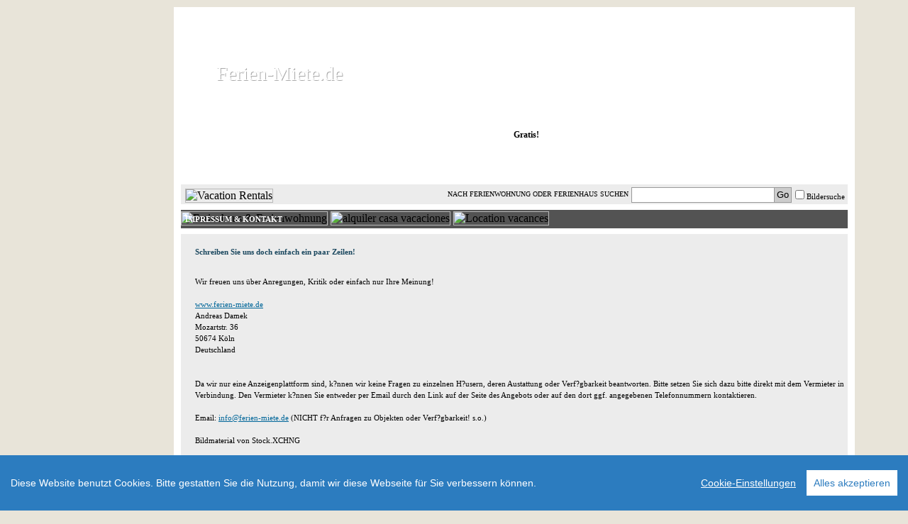

--- FILE ---
content_type: text/html; charset=iso-8859-15
request_url: https://www.ferien-miete.de/kontakt.php
body_size: 7650
content:
<!DOCTYPE HTML PUBLIC "-//W3C//DTD HTML 4.01 Transitional//EN"
        "http://www.w3.org/TR/html4/loose.dtd">

<html xmlns="http://www.w3.org/1999/xhtml">
<head>
<meta http-equiv="content-type" content="text/html; charset=iso-8859-15">
<meta http-equiv="content-language" content="de">
<meta http-equiv="Content-Style-Type" content="text/css">
<meta name="description" content="Ferienhaus und Ferienwohnung mieten. Kostenlos Ferienhäuser und Ferienwohnungen vermieten und mieten. " >
<meta name="keywords" content=" Ferienwohnungen, mieten, Ferienhaus, vermieten, Ferienimmobilien, Ferienhäuser, Ferienwohnungen, Reise, Reisen, Hotel, Urlaub, Ferien, Unterkunft, Kleinanzeige, suchen, Anzeige, Inserat, kostenlos, anbieten, einstellen">
<meta name="CLASSIFICATION" content="feriewohnung vermieten, ferienhaus vermieten, ferienhaus mieten, ferienwohnungen vermieten, ferienhäuser vermieten, ferienhäuser mieten, ferienwohnungen mieten">
<meta name="page-topic" content="immobilien, wohnen, kleinanzeigen, wohnungen, wohnung, mieten, vermieten, haus, häuser, makler, ferienhaus, ferienhäuser">
<meta NAME="revisit-after" CONTENT="1 days">
<meta NAME="ROBOTS" CONTENT="INDEX,FOLLOW">
<title>Ferienhaus und Ferienwohnung mieten. Kostenlos Ferienhäuser und Ferienwohnungen vermieten und mieten. </title>
<meta property="og:description" content=""/>
<script src="/js/cookieconsent/build/cookieconsent.js"></script>
<script>
  window.CookieConsent.init({
    // More link URL on bar.
    modalMainTextMoreLink: null,
    // How long to wait until bar comes up.
    barTimeout: 1000,
    // Look and feel.
    theme: {
      barColor: '#2C7CBF',
      barTextColor: '#FFF',
      barMainButtonColor: '#FFF',
      barMainButtonTextColor: '#2C7CBF',
      modalMainButtonColor: '#4285F4',
      modalMainButtonTextColor: '#FFF',
    },
    language: {
      // Current language.
      current: 'de',
      locale: {
        en: {
          barMainText: 'This website uses cookies to ensure you get the best experience on our website.',
          closeAriaLabel: 'close',
          barLinkSetting: 'Cookie Settings',
          barBtnAcceptAll: 'Accept all cookies',
          modalMainTitle: 'Cookie settings',
          modalMainText: 'Cookies are small pieces of data sent from a website and stored on the user\'s computer by the user\'s web browser while the user is browsing. Your browser stores each message in a small file, called cookie. When you request another page from the server, your browser sends the cookie back to the server. Cookies were designed to be a reliable mechanism for websites to remember information or to record the user\'s browsing activity.',
          modalBtnSave: 'Save current settings',
          modalBtnAcceptAll: 'Accept all cookies and close',
          modalAffectedSolutions: 'Affected solutions:',
          learnMore: 'Learn More',
          on: 'On',
          off: 'Off',
          enabled: 'is enabled.',
          disabled: 'is disabled.',
          checked: 'checked',
          unchecked: 'unchecked',
        },
        de: {
          barMainText: 'Diese Website benutzt Cookies. Bitte gestatten Sie die Nutzung, damit wir diese Webseite für Sie verbessern können.',
          closeAriaLabel: 'schließen',
          barLinkSetting: 'Cookie-Einstellungen',
          barBtnAcceptAll: 'Alles akzeptieren',
          modalMainTitle: 'Cookie-Einstellungen',
          modalMainText: 'Wir verwenden Dienste von Drittanbietern, um unsere Webseite für Sie optimal zu gestalten und fortlaufend zu verbessern. Diese Dienste verwenden Cookies. Um diese Dienste verwenden zu dürfen, benötigen wir Ihre Einwilligung. Ihre Einwilligung können Sie jederzeit widerrufen, indem Sie auf die Schaltfläche in der linken unteren Ecke der Webseite klicken. Weitere Informationen finden Sie in unserer Datenschutzerklärung. Ihre individuellen Einstellungen können Sie unter "Informationen & Einstellungen" vornehmen',
          modalBtnSave: 'Aktuelle Einstellungen speichern',
          modalBtnAcceptAll: 'Alle Cookies akzeptieren',
          modalAffectedSolutions: 'Betroffene Lösungen:',
          learnMore: 'Lern mehr',
          on: 'An',
          off: 'Aus',
          enabled:  'ist aktiviert.',
          disabled: 'ist deaktiviert.',
          checked: 'checked',
          unchecked: 'unchecked',
        }
      }
    },
    // List all the categories you want to display.
    categories: {
      necessary: {
        needed: true,
        wanted: true,
        checked: true,
        language: {
          locale: {
            en: {
              name: 'Strictly Necessary Cookies',
              description: 'Cookies necessary for the website to function correctly',
            },
            de: {
              name: 'Technisch notwendige Cookies',
              description: 'Diese Cookies sind für die Bereitstellung von Diensten, die über unsere Website verfügbar sind, und für die Verwendung bestimmter Funktionen unserer Website von wesentlicher Bedeutung.',
            }
          }
        }
      },     
      tracking: {
        needed: false,
        wanted: false,
        checked: true,
        language: {
          locale: {
            en: {
              name: 'Tracking and analytics cookies',
              description: 'These cookies are used to collect information to analyze the traffic to our website and how visitors are using our website.',
            },
            de: {
              name: 'Cookies für Google Analytics und Optimierung',
              description: 'Diese Cookies werden dazu verwendet Informationen über den Besucherverkehr auf unserer Website und wie die Nutzer unsere Website benutzen zu generieren.',
            }
          }
        }
      },
      advertisement: {
        needed: false,
        wanted: false,
        checked: true,
        language: {
          locale: {
            en: {
              name: 'Advertisement cookies',
              description: 'These cookies are used to show advertising that is likely to be of interest to you based on your browsing habits.',
            },
            de: {
              name: 'Cookies für Werbung',
              description: 'Diese Cookies werden dazu benutzt, um Dir relevante Werbung anzuzeigen, die zu Deinen Interessen und Deinen Nutzung-Gewohnheiten passen.',
            }
          }
        }
      }
    },
    // List actual services here.
    services: {
      session: {
	category: 'necessary',
        type: 'localcookie',
        cookies: [
          {
		name: 'PHPSESSID',
                domain: `.${window.location.hostname}`
	  }
        ],
        language:{
	locale: {
			en: { name: 'User sessions'},
		        de: { name: 'Session Cookies'},
		}	
        } 
      },
      // Unique name.
      analytics: {
        category: 'tracking',
        type: 'dynamic-script',
        search: 'analytics',
        cookies: [
          {
            name: '_gid',
            domain: `.${window.location.hostname}`
          },
          {
            name: /^_ga/,
            domain: `.${window.location.hostname}`
          },
          {
            name: /^_gat/,
            domain: `.${window.location.hostname}`
          }
        ],
        language: {
          locale: {
            en: {
              name: 'Google Analytics'
            },
            de: {
              name: 'Google Analytics'
            }
          }
        }
      },

      googleads: {
        category: 'advertisement',
        type: 'dynamic-script',
        search: 'pagead2',
        cookies: [
          {
            name: '__gads',
            domain: `.${window.location.hostname}`
          }
        ],
        language: {
          locale: {
            en: {
              name: 'Google Ads'
            },
            de: {
              name: 'Google Ads'
            }
          }
        }
      }
    }
  });
  </script>
<!-- output the xajax javascript. This must be called between the head tags-->
	<script type="text/javascript" language="javascript">
		var xajaxRequestUri="https://www.ferien-miete.de/kontakt.php";
	</script>
	<script type="text/javascript" src="xajax_js_output.js"></script>
	<script type="text/javascript" src="xajax/xajax_js/xajax.js"></script>
<link rel="stylesheet" href="js.css" type="text/css" >
<script language="JavaScript" type="text/javascript" src="inc/preload_images.js">
</script>
<script language="JavaScript" type="text/javascript" src="advanced_search_js.js"></script>
<link rel="stylesheet" href="css/adv_srch_ajax.css" type="text/css">
<script language="javascript" src="ts_picker.js" type="text/javascript"></script>
<script type="text/javascript" src="ajax.js"></script>
<script type="text/javascript" src="ajax-dynamic-list.js"></script>
 
 <!-- css files,  change language for other css menu styles -->
<LINK HREF="css/en_menu_test.css" REL="stylesheet" TYPE="text/css">
<LINK HREF="rating_css.css" REL="stylesheet" TYPE="text/css">
		
<LINK HREF="css/ad_test.css" REL="stylesheet" TYPE="text/css">
<LINK HREF="css/style.css" REL="stylesheet" TYPE="text/css">
     
<!--   the js code for the header image changing  -->
<script language="javascript" type="text/javascript" src="inc/header_fade.js">
</script>
<script src="pop_img.js" type="text/javascript"></script>
<script src="pop.js" type="text/javascript"></script>  

<link rel="alternate" hreflang="en" href="https://www.rent-holiday-homes.com/kontakt.php" />
<link rel="alternate" hreflang="de" href="https://www.ferien-miete.de/kontakt.php" />
<link rel="alternate" hreflang="es" href="https://www.alojamiento-vacaciones.com/kontakt.php" />
<link rel="alternate" hreflang="fr" href="https://www.vacances-a-louer.fr/kontakt.php" />


</head>
<body>



<div id="page_ad_holder">
	<!-- left side ad holder -->




	<div id="ad_holder_left">
         <script type="text/javascript"><!--
		google_ad_client = "pub-6587235192911928";
		/* 160x600, Erstellt 25.07.08 */
		google_ad_slot = "3077052201";
		google_ad_width = 160;
		google_ad_height = 600;
		//-->
		</script>
		<script type="text/javascript"
		src="https://pagead2.googlesyndication.com/pagead/show_ads.js"> 
		</script>
		<br><br>
		<script type="text/javascript"><!--
		google_ad_client = "pub-6587235192911928";
		/* 160x600, Erstellt 25.07.08 */
		google_ad_slot = "3077052201";
		google_ad_width = 160;
		google_ad_height = 600;
		//-->
		</script>
		<script type="text/javascript" src="https://pagead2.googlesyndication.com/pagead/show_ads.js"></script>
	</div>
    <!-- page holder -->


<div id="page_holder">
      <!-- start header -->
      <div id="imageContainer">
        <img src="images/header_bg.jpg" width="940" height="192" alt="">
		<img src="images/header_bg_1.jpg" width="940" height="192" alt="">
		<img src="images/header_bg_2.jpg" width="940" height="192" alt="">
		<img src="images/header_bg_3.jpg" width="940" height="192" alt="">
		<img src="images/header_bg_4.jpg" width="940" height="192" alt="">
		<img src="images/header_bg_5.jpg" width="940" height="192" alt="">
		<img src="images/header_bg_6.jpg" width="940" height="192" alt="">
		<img src="images/header_bg_7.jpg" width="940" height="192" alt="">
		<img src="images/header_bg_8.jpg" width="940" height="192" alt="">
      </div>
      <div id="header_img_layer2">
         <img src="images/logo.gif" class="logo" alt="">
         <div id="title1">
         <a href="/">
           <span class="title">Ferien-Miete.de</span>
           <span class="titleShade">Ferien-Miete.de</span>
         </a>
         </div>
         <div id="title2">  
           
         </div>
         <a href="/">
          <span class="title_sub">Ferienhaus und Ferienwohnung kostenlos mieten und vermieten</span>
         </a>
		<div id='add_free_en'>Gratis!</div>
      </div>	

      <!-- start menu -->
      <div id="menu">
        <!-- EN -->
        <ul>
          	  <li id="border1"  class='home_logged'>	
	  		
		<a href="/" >HOME</a>
	  </li>
         <li id="border2"  class='rent'>
		<a href="Ferienhaus-Ferienwohnung.html" 
					>
		FERIENHAUS MIETEN</a>
	  </li>
          <li id="border3"  class='advertise_new'>
          	<a href="login.php" >          FERIENHAUS VERMIETEN</a>
	    </li>
       	   <li id="border4"  class='last_minute'>
          	<a href="lastminute.php">LAST MINUTE</a>	
	  </li>	
            	
          <li id="border"  class='login'>
	  		
          	<a href="login.php">LOGIN		</a></li>
           <li id="no_border" 
			 class='help'	  >
          <a href="faq.php" >HILFE</a></li>
        </ul>
      </div>      
    
      <div id="menu_shade"></div>

    	 

      <!-- lang & search bar -->
      <form method="get" action="advanced_search.php" name="mainsearchform">	
      <div id="langBar">
        <div id="search_holder_top" style="padding-left:4px;">
       
 	       <span class="checkbox_area" >
			<input type="checkbox" name="gallery_search" id="gallery_search" value="1">  Bildersuche						<!--a href="javascript:void(0)" onClick="Show_advanced_option()"  >					
				<img src="images/down_arrow_black.gif" alt="Show Advanced Search" title="Show Advanced Search" border="0">					
			</a-->	
					</span>
 	         <input class="searchbutton" type="submit" value="Go">
 	         <input type="text" name="query" class="inputsearch" value="" onclick="Show_advanced_option2(document.getElementById('hide_advanced_option_by_user').value,this.value)" onkeyup="ajax_showOptions(this,'getCountriesByLetters',event)"  >
		 <span class="search_txt">
		 NACH FERIENWOHNUNG ODER FERIENHAUS SUCHEN</span>

        </div>       
		<a href="https://www.rent-holiday-homes.com/kontakt.php"><img src="images/uk.gif" class="marginflag" alt="Vacation Rentals"></a>
        <a href="https://www.ferien-miete.de/kontakt.php"><img src="images/de.gif" alt="Ferienhaus & Ferienwohnung"></a>
		<a href="https://www.alojamiento-vacaciones.com/kontakt.php"><img src="images/sp.gif" alt="alquiler casa vacaciones"></a>
		<a href="https://www.vacances-a-louer.fr/kontakt.php"><img src="images/fr.gif" alt="Location vacances"></a>        
      </div>
         <script language='javascript' src='adv_srch_date_inc1_js.js'  type='text/javascript'></script>	
	<input type="hidden" name="hide_advanced_option_by_user" id="hide_advanced_option_by_user" value="0" >	
	<div id="search_advanced_options_container" style="display:none;background:#ECECEC;width:940px;margin-left:10px;">
		<table border="0" cellpadding="2" cellspacing="1" width="100%">
			<tr>
				<td width="55%"  style="border-right: 0px solid rgb(236, 236, 236); padding: 0px; padding-right: 30px;" valign="top">
					<table border="0" cellpadding="0" cellspacing="0" width="100%">
				<tr>
					<td colspan="4" align="left" class="adv_search_sub_heading"><b>Reiseziel</b></td>
				</tr>
						<tr><td colspan="4" style="height:12px;"></td></tr>
			    <tr>
				<td align="right">
					Kontinent / Region:
				</td>
				<td colspan="3">
						<SELECT NAME="continent" onchange="xajax_adv_srch_get_depending_countries(this.value);"  style="width:250px;">
						  <option value='0'>Wählen Sie einen Kontinent</option>
							<option value="4">Afrika</option><option value="8">Asien</option><option value="5">Australien u. Neuseeland</option><option value="1">Europa</option><option value="6">Indien u. Indischer Ozean</option><option value="3">Karibik</option><option value="7">Mittel- und Südamerika</option><option value="9">Mittlerer Osten</option><option value="10">Nord- und Südpazifik</option><option value="2">Nordamerika</option>						</SELECT>
				</td>
			    </tr>
			    <tr>
				<td align="right">
					Land:
				</td>
				<td colspan="3">
					<div id='div_country'>
						  <SELECT NAME='country' id='country' onchange='xajax_adv_srch_get_regions1(this.value)'  style="width:250px;">
						  <option value='0'>Wählen Sie ein Land</option>
					    								</SELECT>
								<input type='hidden' name='country_hidden' id='country_hidden' value=''>
								</div>
				</td>
			    </tr>
			    <tr>
				<td align="right">
					Region:
				</td>
				<td colspan="3">
					<div id='div_region1'>
                         						  <SELECT NAME='region1' id='region1' onchange='xajax_adv_srch_get_regions2(this.value)' style="width:250px;">
						  <option value='0'>Wählen Sie eine Region</option>
					    								</select>
								</div>
				</td>
			    </tr>
			    <tr>
				<td align="right">
					Subregion:
				</td>
				<td colspan="3">
					<div id='div_region2'>
                            						  <SELECT NAME='region2' id='region2'  style="width:250px;">
						  <option value='0'>Wählen Sie eine Unterregion</option>
					    								</SELECT>
								</div>
							</td>
			    </tr>
						<tr><td colspan="4" height="10">&nbsp;</td></tr>
						<tr>	
							<td colspan="4" class="adv_search_sub_heading"> <b>Preise</b> </td>
						</tr>
						<tr><td colspan="4" style="height:12px;"></td></tr>
												<tr>
							<td align="right">Mindestpreis: </td>
							<td><input name="minprice_input" type="text" value=""  size=5 style="width:30px;"></td>
							<td align="left"  rowspan="2">
							<select name="currency"><option value="4">Euro</option><option value="5">Englisches Pfund</option><option value="6">US-Dollar</option><option value="51">Australische Dollar</option></select>							</td>
							<td align="left" style="padding:0px;"  rowspan="2" >
								<select name="price"><option value="7">pro Objekt pro Woche</option><option value="8">pro Objekt pro Tag</option><option value="9">pro Person pro Nacht</option><option value="10">pro Person pro Woche</option><option value="11">pro Zimmer pro Woche</option><option value="12">pro Zimmer pro Nacht</option></select>	
							</td>
						</tr>
						<tr>
							<td align="right">Höchstpreis: </td>
							<td><input name="maxprice_input" type="text" value="" size=5 style="width:30px;" ></td>
						</tr>
						<tr>
							<td colspan="4" align="center">Hinweis: Die Preissuche erfordert die Angabe der korrekte Anzahl der Personen</td>
						</tr>
						<tr><td colspan="4">&nbsp;</td></tr>
					</table>
				</td>
				<td width="45%" valign="top" style="padding:0px;">
					<table border="0" cellpadding="0" cellspacing="0" width="100%">
						<tr>
							<td colspan="3" class="adv_search_heading"> <b>Anzahl Personen</b> </td>
						</tr>
						<tr><td colspan="3" style="height:12px;"></td></tr>
						<tr>
							<td align="right" width="30%"> Anzahl Personen (inkl. Kinder): </td>
							<td align="left" colspan="2">
								<select name="num_persons">
								  								  <option value="1" >
								  1								  </option>
								  								  <option value="2" >
								  2								  </option>
								  								  <option value="3" >
								  3								  </option>
								  								  <option value="4" >
								  4								  </option>
								  								  <option value="5" >
								  5								  </option>
								  								  <option value="6" >
								  6								  </option>
								  								  <option value="7" >
								  7								  </option>
								  								  <option value="8" >
								  8								  </option>
								  								  <option value="9" >
								  9								  </option>
								  								  <option value="10" >
								  10								  </option>
								  								  <option value="11" >
								  11								  </option>
								  								  <option value="12" >
								  12								  </option>
								  								  <option value="13" >
								  13								  </option>
								  								  <option value="14" >
								  14								  </option>
								  								  <option value="15" >
								  15								  </option>
								  								  <option value="16" >
								  16								  </option>
								  								  <option value="17" >
								  17								  </option>
								  								  <option value="18" >
								  18								  </option>
								  								  <option value="19" >
								  19								  </option>
								  								  <option value="20" >
								  20								  </option>
								  								  <option value="21">20+</option>
								</select>
							</td>
						</tr>
						<tr>
							<td colspan="3">&nbsp;</td>
						</tr>
						<tr>
				  <td colspan="3" class="adv_search_heading"><b>Zeitraum</b></td>
			    </tr>
						<tr><td colspan="3" style="height:12px;" align="center">
							<div id="popup_calendar_2" style="position:absolute;display:none;width:180px;left:750px;top:400px;"></div>
								<p class=errors></p></td>
						</tr>
						
			    <tr>
				<td align="right">
					Anreise:
				</td>
				<td align="left" width="15%">
					<input type="text" size="10" name="start_date" id="start_date" value="" onclick="javascript:show_calendar('document.mainsearchform.start_date', document.mainsearchform.start_date.value,'document.mainsearchform.start_date','popup_calendar_2','');" />
				</td>
				<td align="left">
					<a href="javascript:show_calendar('document.mainsearchform.start_date', document.mainsearchform.start_date.value,'document.mainsearchform.start_date','popup_calendar_2','');"><img src="images/cal.gif" border="none" alt=""></a>
				</td>
				</tr>

			    <tr>
				<td align="right">
					Abreise: 
				</td>
				<td align="left">
					<input type="text" size="10" name="end_date" id="end_date" value="" onclick="javascript:show_calendar('document.mainsearchform.end_date', document.mainsearchform.end_date.value,'document.mainsearchform.end_date','popup_calendar_2','');" />
				</td>
				<td align="left">
					<a href="javascript:show_calendar('document.mainsearchform.end_date', document.mainsearchform.end_date.value,'document.mainsearchform.end_date','popup_calendar_2','');"><img src="images/cal.gif" border="none" alt=""></a>
				</td>
			    </tr>
						<tr>
							<td colspan="3">&nbsp;</td>
						</tr>
						<tr>
				  <td colspan="3" class="adv_search_heading"><b>Unterkunftstyp</b></td>
			    </tr>
						<tr>
							<td colspan="3" style="padding-top:12px;">
								<table border="0" width="100%" cellpadding="0" cellspacing="0">
									<tr>
										<td align="left"><input type="checkbox" name="acc_check[]" value="13" 
										checked></td>
										<td align="left">Ferienhaus</td>
										<td align="left"><input type="checkbox" name="acc_check[]" value="14" 
										checked></td>
										<td align="left">Ferienwohnung</td>
										<td align="left"><input type="checkbox" name="acc_check[]" value="15" 
										checked></td>
										<td align="left">Boot</td>
									</tr>
									<tr>
										<td align="left"><input type="checkbox" name="acc_check[]" value="16" 
										checked></td>
										<td align="left">Schloss / Burg</td>
										<td align="left"><input type="checkbox" name="acc_check[]" value="48" 
										checked></td>
										<td align="left">Chalet</td>
										<td align="left"><input type="checkbox" name="acc_check[]" value="49" 
										checked></td>
										<td align="left">Hotel</td>
									</tr>
									<tr>
										<td align="left"><input type="checkbox" name="acc_check[]" value="50" 
										checked></td>
										<td align="left">Pension</td>
										<td align="left"><input type="checkbox" name="acc_check[]" value="52" 
										checked></td>
										<td align="left">Wohnwagen</td>
										<td align="left"><input type="checkbox" name="acc_check[]" value="53" 
										checked></td>
										<td align="left">Villa</td>
										
									</tr>
								</table>
							</td>
						</tr>
						<tr>
							<td colspan="3">&nbsp;</td>
						</tr>
						<tr>
							<td colspan="2" >									
									<div id="ahref_text_2" style="display:block;">
										<a href="javascript:Hide_advanced_option2()" >
											<b>Verstecke erweiterte Suchoptionen</b>
										</a>
									</div>
									
							</td>
							<td align="right">
								<input type="submit" name="adv_submit" id="adv_submit" value="Jetzt suchen" onclick="js_func()">
							</td>
						</tr>							
					</table>
				</td>
			</tr>
		</table>
	</div>
			
       </form>	
		
    
    <!-- Inhalt -->
 <div id="rent_title">
     <span class="rent_title_txt">IMPRESSUM &AMP; KONTAKT</span>
</div>    
<script language="JavaScript" type="text/javascript">
function RefreshCapImg()
{
    window.frames['capImg'].location.reload();
}
</script>
<div id="innerpagebg">
	<div class="normal">

<tr>
      <td class=borderedcontent width="800" colspan="6">
            <h2>Schreiben Sie uns doch einfach ein paar Zeilen!</h2>
<br>


Wir freuen uns &uuml;ber Anregungen, Kritik oder einfach nur Ihre Meinung!</b><br><br>

<!--www.ferien-miete.de<br>
Andreas Damek<br>
Mozartstr. 32<br>
50674 K&ouml;ln<br>
Deutschland-->
<a href='http://www.ferien-miete.de' target='_blank'>www.ferien-miete.de</a><br>
			  Andreas Damek<br>
			  Mozartstr. 36<br>
			  50674 K&ouml;ln<br>
			  Deutschland <br><br>
<br>
Da wir nur eine Anzeigenplattform sind, k?nnen wir keine Fragen zu einzelnen H?usern, deren Austattung oder Verf?gbarkeit beantworten. Bitte setzen Sie sich dazu bitte direkt mit dem Vermieter in Verbindung. Den Vermieter k?nnen Sie entweder per Email durch den Link auf der Seite des Angebots oder auf den dort ggf. angegebenen Telefonnummern kontaktieren.
<br><br>
Email: <a href="mailto:info@ferien-miete.de">info@ferien-miete.de</a>  (NICHT f?r Anfragen zu Objekten oder Verf?gbarkeit! s.o.)
<br><br>
Bildmaterial von Stock.XCHNG
<br><br><br>
<h2>Werbung und Vermarktung</h2>    
<br>
F?r Werbeanfragen senden Sie bitte eine<br>Email an: <a href="mailto:werbung@ferien-miete.de">werbung@ferien-miete.de</a>
<br><br><br>
<h2>Kooperationen</h2>    
<br>Gern bieten wir Ihnen unser Angebot layoutneutral oder mit Ihrem eigenen Branding f?r Ihre Webseite an.
Dadurch k&ouml;nnen Sie unser Wohnungsanbot in Ihre Seite integieren, um die Attraktivit&auml;t Ihrer Seite deutlich zu erh&ouml;hen.
Sollten Sie daran Interesse haben, senden Sie uns bitte eine Email an <a href="mailto:partners@ferien-miete.de">partners@ferien-miete.de</a>. Wir werden
daraufhin Ihr Webangebot pr&uuml;fen und sofern es attraktiv ist, stellen wir Ihnen <b>unser Angebot in einem an Ihre Seiten
angepasstem Design</b> zur Verf&uuml;gung.
<br><br><br>
<h2>Support und Service f&uuml;r Gesch&auml;tskunden</h2>    
<br>
Gerne sind wir Ihnen dabei behilflich, rent-holiday-homes.com in Ihre Seiten zu integrieren.<br>
rent-holiday-homes.com bietet Ihnen ein komplettes Tool in neutralem Layout,<br>um Ihre Immobilienangebote online zu verwalten und pflegen.<br>
<br> Wenn Sie Hilfe ben&ouml;tigen, senden Sie bitte eine<br>Email an: <a href="mailto:support@rent-holiday-homes.com">support@rent-holiday-homes.com</a>
<br><br><br><br>
<!-- <h2><a name="contact">Kontaktformular</a></h2><br> -->
<b>Bitte</b> senden Sie uns keine Wohnungs-Anfragen oder Wohnungs-Angebote per Mail.<br> Diese k&ouml;nnen Sie unter <a href="search.php">SUCHEN</a> finden oder unter <a href="newobject.php">BIETEN</a> anbieten.
<br><br>
<b>Bitte</b> senden Sie uns keine Anfragen Objekte zu l&ouml;schen.<br>Diese k&ouml;nnen Sie unter <a href="login.php">LOGIN</a> bearbeiten und l?schen werden.
<br><br>
<b>Bitte</b>: Um einen Newsletter abzubestellen, befindet sich<br>unter jedem Newsletter ein entsprechender Link.
<p class=errors></p><br><br>
<!--
<form action="kontakt.php?lan=de" method="post">
Name:<br>
<input type="text" name="name" size="40" maxlength="50" value=""><br>
Email:<br>
<input type="text" name="email" size="40" maxlength="50" value=""><br>
Thema:<br>
<input type="text" name="subject" size="40" maxlength="50" value=""><br>
Hier Ihre Nachricht an uns:<br>
<textarea cols=34 rows=15 name="text"></textarea><br><br>
		<table>
        <tr>
          	<td colspan="2">Bitte tippen Sie die Zeichen aus dem Bild ein!<br />(Klein-/Grossschreibung muss nicht beachtet werden!))</td>
        </tr>
        <tr>
        	<td>
 	        	<iframe name="capImg" id="capImg" marginwidth="0" marginheight="0" src="captcha/captcha.php" tabindex="-1" frameborder="0" height="75" scrolling="no" width="166">
	        	</iframe><br />
				<script language="JavaScript" type="text/javascript">
				document.write("<input type=\"button\" value=\"Bild neu laden\" onclick=\"javascript:RefreshCapImg();\" />");
				</script>
				<noscript>
				<input type="submit" value="Bild neu laden"/>
				</noscript>
        	</td>
        	<td><input name="captcha" id="captcha" maxlength="10" class="text_box" type="text" /></td>
        </tr>
        </table>
<br><br>
<input type="submit" value="Nachricht absenden" name="submit">&nbsp;&nbsp;
</form>
-->
    
  
	</div>
</div>
    <!-- Ende Inhalt -->
      <!-- terms -->
     <span class="terms">
      	<a href="kontakt.php">[ Impressum &amp; Werbung ]</a>
		<a href="agb.php">[ Geschäftsbedingungen ]</a>
		<a href='popular_search.php'>[ Populäre Suchen nach Ferienhaus ]</a>
		<a href='privacy.php'>[ Datenschutzerklaerung ]</a>
<br><a href="http://ferienhaus.ferien-miete.de/">[ Ferienhaus Blog ]</a> <a href="http://www.studenten-wohnung.de/">[ Wohnung ]</a> <a href="http://www.dcalling.de/produkte/mobile.html">[ Billig ins Ausland telefonieren ]</a> <a href="http://ferien-miete.de/virtuelle-telefonanlage.php">[ Virtuelle Telefonanlagen ]</a> <a href="https://www.wirecloud.de">[ Virtuelle Telefonanlage ]</a>	</span>
   </div>
</div>
<script>
  (function(i,s,o,g,r,a,m){i['GoogleAnalyticsObject']=r;i[r]=i[r]||function(){
  (i[r].q=i[r].q||[]).push(arguments)},i[r].l=1*new Date();a=s.createElement(o),
  m=s.getElementsByTagName(o)[0];a.async=1;a.src=g;m.parentNode.insertBefore(a,m)
  })(window,document,'script','//www.google-analytics.com/analytics.js','ga');

  ga('create', 'UA-372332-2', 'auto');
  ga('require', 'displayfeatures');
  ga('send', 'pageview');

</script>
</body>
</html>


--- FILE ---
content_type: application/javascript
request_url: https://www.ferien-miete.de/adv_srch_date_inc1_js.js
body_size: 72
content:
var js_start_array = new Array();
var js_end_array = new Array();
var arr_months = ["Januar","Februar","März","April","Mai","Juni","Juli","August","September","Oktober","November","Dezember",];
var week_short_array = ["So","Mo","Di","Mi","Do","Fr","Sa",];
var week_full_array = ["Sonntag","Montag","Dienstag","Mittwoch","Donnerstag","Freitag","Samstag",];
